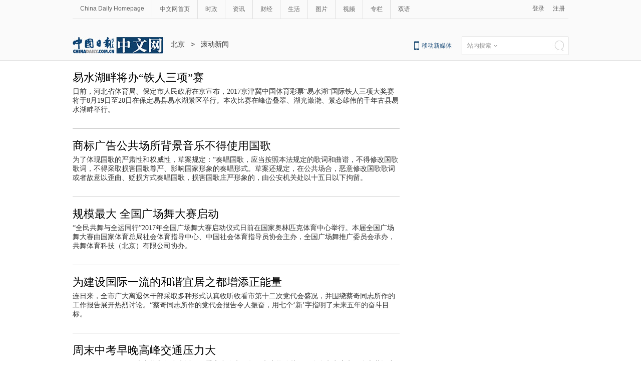

--- FILE ---
content_type: text/html
request_url: https://bj.chinadaily.com.cn/node_53006907_150.htm
body_size: 9285
content:
<!DOCTYPE html PUBLIC "-//W3C//DTD XHTML 1.0 Transitional//EN" "http://www.w3.org/TR/xhtml1/DTD/xhtml1-transitional.dtd">
<html xmlns="http://www.w3.org/1999/xhtml">
<head>
<script type="text/javascript" language="javascript">
<!--
var oUrl = location.href;
var s1 = oUrl.indexOf('https:');
var s2 = oUrl.indexOf('http:');
var n1 = oUrl.indexOf('//');
var n2 = oUrl.indexOf('.');
switch(s1){
case -1:{
    var doName = oUrl.substring(7,n2);
    var trueUrl = '<script type=\"text/javascript\" src=\"http://cn.chinadaily.com.cn/js/yunshipei_' + doName + '.js\"><\/script>' ;
    document.write(trueUrl);
    break;
    }
    
case 0:{
    var doName = oUrl.substring(8,n2);
    var trueUrl = '<script type=\"text/javascript\" src=\"https://cn.chinadaily.com.cn/js/yunshipei_' + doName + '_s.js\"><\/script>';
    document.write(trueUrl);
    break;
    }
}
-->
</script>

<meta http-equiv="Content-Type" content="text/html; charset=UTF-8"/>
<title>滚动新闻 - 中国日报网</title>
<meta name="Keywords" content=""/>
<meta name="Description" content=""/>
<link type="text/css" href="97764.files/liststyle.css" rel="stylesheet"/>
<script type="text/javascript" src="97764.files/qiehuan.js">
</script>

<!--标签切换-->
<script type="text/javascript" src="97764.files/jquery-1.9.1.min.js">
</script>

<!--返回顶部-->
<script type="text/javascript" src="https://cn.chinadaily.com.cn/js/sso.js">
</script>

<script type="text/javascript" src="97764.files/ewm2.js">
</script>

<!--返回顶部-->
<script type="text/javascript">
<!--
function GetUrl(){
var CurUrl = location.href ;
var DesUrl = 'http://usercenter.chinadaily.com.cn?service='+ CurUrl;
window.open(DesUrl);
}
-->
</script>

<link type="text/css" href="97764.files/ads.css" rel="stylesheet"/><!-- 天润实时统计  开始 -->
<meta name="filetype" content="1"/>
<meta name="publishedtype" content="1"/>
<meta name="pagetype" content="2"/><!--begin 2889473-0-2--><meta name="catalogs" content="53006907"/><!--end 2889473-0-2-->
<!-- 天润实时统计  结束 -->
</head>
<body>
<!--灰色背景2-->
<div class="tophui2">
<div class="tophui-cont"><!--频道页导航-->
<div class="pingdaolink"><!--左边导航-->
<div class="pingdao-lef">
<ul>
<li><a href="http://www.chinadaily.com.cn/" target="_blank">China Daily Homepage</a></li>

<li><a href="http://cn.chinadaily.com.cn/" target="_blank">中文网首页</a></li>

<li><a href="http://china.chinadaily.com.cn/" target="_blank">时政</a></li>

<li><a href="http://world.chinadaily.com.cn/" target="_blank">资讯</a></li>

<li><a href="http://caijing.chinadaily.com.cn/" target="_blank">财经</a></li>

<li><a href="http://fashion.chinadaily.com.cn/" target="_blank">生活</a></li>

<li><a href="http://pic.chinadaily.com.cn/" target="_blank">图片</a></li>

<li><a href="http://video.chinadaily.com.cn/ch/" target="_blank">视频</a></li>

<li><a href="http://column.chinadaily.com.cn/" target="_blank">专栏</a></li>

<li style="border:none;"><a href="http://language.chinadaily.com.cn/" target="_blank">双语</a></li>
</ul>
</div>

<!--右侧注册登录-->
<script type="text/javascript">
<!--
                            $(document).ready(function() {
                                var userinfo= getUserInfo();
                                var info = JSON.parse(userinfo);
                                var ticket = info.ticket;
                                console.info(info);
                                if(info.status=="succ"){
                                    $('#login1001').text(info.username).attr('target','_bank');
                                    $('#login1002').text('');
                                    $('#successCallBack').append("<div class='lo-ri-two'><a href='https://usercenter.chinadaily.com.cn/ssoapi/signOut?ticket=e644be9496da9b49ade30ae5f60f7072' id='sigout'>退出<\/a><\/div>");
                                } 
                                
                                /**
                                 * 调用登出接口 signOut, start
                                 */
                                $("#sigout").click(function(){
                                    
                                    $.ajax({type: "get",async: false,
                                         data:{ticket:ticket,callback:"signOut"},
                                         url: "https://usercenter.chinadaily.com.cn/ssoapi/signOut",
                                         dataType: "jsonp",
                                         jsonp: "callback",
                                         jsonpCallback:"signOut",
                                         success: function(json){
                                            if(json.status ==1) {
                                                alert("成功登出");
                                                $('#login1001').load();
                                                $('#login1002').load();
                                                $('#login1001').text('登录');
                                                $('#login1002').text('注册');
                                                $('#sigout').text('');
                                            }
                                         },
                                         error: function(){
                                         }
                                    });
                                    return false;
                                 });
                                 /**
                                 * 调用登出接口 signOut,end
                                 */
                            });
                        
-->
</script>

 

<div class="pingdao-ri">
<div class="lo-rig-to" id="successCallBack">
<div class="lo-ri-two"><a href="javascript:GetUrl();" id="login1001">登录</a></div>

<div class="lo-ri-two"><a href="http://usercenter.chinadaily.com.cn/regist" target="_blank" id="login1002">注册</a></div>
</div>
</div>
</div>

<!--ad-->
<div class="top-ad"><!-- AdSame ShowCode: 新版中文1227 / 中文列表页16.4.7 / A1 Begin -->
<script type="text/javascript" src="http://same.chinadaily.com.cn/s?z=chinadaily&#38;c=2330" charset="gbk">
</script>

 <!-- AdSame ShowCode: 新版中文1227 / 中文列表页16.4.7 / A1 End -->
</div>

<!--logo头部-->
<div class="dingtou"><!--logoleft-->
<div class="logo2"><a href="http://cn.chinadaily.com.cn/" atremote="1" target="_blank"><img src="97764.files/j-2.jpg"/></a></div>

<!--列表页面包导航-->
<div class="da-bre"><!--begin 2889474-0-5--><a href="/" target="_blank" class=""><Font class="">北京</Font></a><!--end 2889474-0-5-->
&#160;&#160;&#62;&#160;&#160; <!--begin 2889475-0-5-->滚动新闻<!--end 2889475-0-5-->
</div>

<!--logoright-->
<div class="logo-right">
<div class="lo-rig-bott">
<table cellpadding="0" cellspacing="0">
<tr>
<td>
<div class="lo-bott-one"><a href="http://www.chinadaily.com.cn/mobile_cn/" target="_blank">移动新媒体</a></div>
</td>
<td>
<table cellpadding="0" cellspacing="0">
<tr>
<td>
<div class="search radius6">
<form name="searchform" method="post" action="" id="searchform"><input name="ecmsfrom" type="hidden" value="9"/> <input type="hidden" name="show" value="title,newstext"/> <select name="classid" id="choose">
<option value="1">站内搜索</option>
<option value="2">搜狗搜索</option>
<option value="0">中国搜索</option>
</select> <input class="inp_srh" type="text" id="searchtxt" value=""/> <img src="97764.files/j-q.jpg" id="searchimg"/></form>
</div>
</td>
</tr>
</table>
</td>
</tr>
</table>

<script type="text/javascript" src="97764.files/jquery-1.8.3.min.js">
</script>

<!--下拉搜索-->
 

<script type="text/javascript" src="97764.files/jquery.select.js">
</script>

<!--下拉搜索-->
<script type="text/javascript">
<!--
var oSearchForm = document.getElementById('searchform');
var oSearchImg = document.getElementById('searchimg');
var oSearchTxt = document.getElementById('searchtxt');
oSearchImg.onclick = function (){
   if(oSearchTxt.value != ''){
  
      if($('.select_showbox')[0].innerHTML == '中国搜索'){
          oSearchForm.action = 'http://www.chinaso.com/search/pagesearch.htm?q='+oSearchTxt.value;
          oSearchForm.target = '_blank';
          oSearchForm.submit();
       }
       else if($('.select_showbox')[0].innerHTML == '站内搜索'){
          oSearchForm.action = 'http://search.chinadaily.com.cn/all_cn.jsp?searchText='+oSearchTxt.value;
          oSearchForm.target = '_blank';
          oSearchForm.submit();
       }
      else if($('.select_showbox')[0].innerHTML == '搜狗搜索'){
                      oSearchForm.action = 'https://www.sogou.com/web?query=' + oSearchTxt.value + '&insite=chinadaily.com.cn&pid=sogou-wsse-04f19115dfa286fb';
                      oSearchForm.target = '_blank';
                      oSearchForm.submit();
                   }
   }
   else{
     alert('请输入搜索内容')
   
   }

};
-->
</script>
</div>
</div>
</div>
</div>
</div>

<!--下全-->
<div class="container"><!--左边-->
<div class="container-left2"><!--左边列表-->
<div class="left-liebiao"><!--单个-->
<!--begin 2889476-0-9-->
<!-- ab 29853095 -->
<div class="busBox1">
<div>
<div class="mr10"><a href="http://bj.chinadaily.com.cn/2017-06/23/content_29853095.htm" target="_blank" atremote="1"></a></div>

<div>
<h3><a href="http://bj.chinadaily.com.cn/2017-06/23/content_29853095.htm" target="_blank" atremote="1">易水湖畔将办“铁人三项”赛</a></h3>

<p>日前，河北省体育局、保定市人民政府在京宣布，2017京津冀中国体育彩票“易水湖”国际铁人三项大奖赛将于8月19日至20日在保定易县易水湖景区举行。本次比赛在峰峦叠翠、湖光潋滟、景态雄伟的千年古县易水湖畔举行。</p>
</div>
</div>
</div>

<!-- ae 29853095 --><!-- ab 29853090 -->
<div class="busBox1">
<div>
<div class="mr10"><a href="http://bj.chinadaily.com.cn/2017-06/23/content_29853090.htm" target="_blank" atremote="1"></a></div>

<div>
<h3><a href="http://bj.chinadaily.com.cn/2017-06/23/content_29853090.htm" target="_blank" atremote="1">商标广告公共场所背景音乐不得使用国歌</a></h3>

<p>为了体现国歌的严肃性和权威性，草案规定：“奏唱国歌，应当按照本法规定的歌词和曲谱，不得修改国歌歌词，不得采取损害国歌尊严、影响国家形象的奏唱形式。草案还规定，在公共场合，恶意修改国歌歌词或者故意以歪曲、贬损方式奏唱国歌，损害国歌庄严形象的，由公安机关处以十五日以下拘留。</p>
</div>
</div>
</div>

<!-- ae 29853090 --><!-- ab 29853087 -->
<div class="busBox1">
<div>
<div class="mr10"><a href="http://bj.chinadaily.com.cn/2017-06/23/content_29853087.htm" target="_blank" atremote="1"></a></div>

<div>
<h3><a href="http://bj.chinadaily.com.cn/2017-06/23/content_29853087.htm" target="_blank" atremote="1">规模最大 全国广场舞大赛启动</a></h3>

<p>“全民共舞与全运同行”2017年全国广场舞大赛启动仪式日前在国家奥林匹克体育中心举行。本届全国广场舞大赛由国家体育总局社会体育指导中心、中国社会体育指导员协会主办，全国广场舞推广委员会承办，共舞体育科技（北京）有限公司协办。</p>
</div>
</div>
</div>

<!-- ae 29853087 --><!-- ab 29853085 -->
<div class="busBox1">
<div>
<div class="mr10"><a href="http://bj.chinadaily.com.cn/2017-06/23/content_29853085.htm" target="_blank" atremote="1"></a></div>

<div>
<h3><a href="http://bj.chinadaily.com.cn/2017-06/23/content_29853085.htm" target="_blank" atremote="1">为建设国际一流的和谐宜居之都增添正能量</a></h3>

<p>连日来，全市广大离退休干部采取多种形式认真收听收看市第十二次党代会盛况，并围绕蔡奇同志所作的工作报告展开热烈讨论。“蔡奇同志所作的党代会报告令人振奋，用七个‘新’字指明了未来五年的奋斗目标。</p>
</div>
</div>
</div>

<!-- ae 29853085 --><!-- ab 29853081 -->
<div class="busBox1">
<div>
<div class="mr10"><a href="http://bj.chinadaily.com.cn/2017-06/23/content_29853081.htm" target="_blank" atremote="1"></a></div>

<div>
<h3><a href="http://bj.chinadaily.com.cn/2017-06/23/content_29853081.htm" target="_blank" atremote="1">周末中考早晚高峰交通压力大</a></h3>

<p>6月24日至6月26日，本市将举行中考以及夏季高中会考，数万考生将分赴两百余个考点应考。全市共设中考考点168个、考场2496个，高中会考考点86个、考场4000个，预计接送考生的车辆较往年相比有所增加。</p>
</div>
</div>
</div>

<!-- ae 29853081 --><!-- ab 29853076 -->
<div class="busBox1">
<div>
<div class="mr10"><a href="http://bj.chinadaily.com.cn/2017-06/23/content_29853076.htm" target="_blank" atremote="1"></a></div>

<div>
<h3><a href="http://bj.chinadaily.com.cn/2017-06/23/content_29853076.htm" target="_blank" atremote="1">首列虚拟轨道列车惊艳全球</a></h3>

<p>日前，中车株洲所成功研制的一款名为“智能轨道快运系统”的全新交通产品惊艳亮相。智轨列车采用高铁柔性编组的模式，能根据客流变化调节运力，比如采用标准的3节编组时，列车可载客超过300人，5节编组时可载客超过500人，能有效解决普通公交车载客量小的缺陷，大大提高运力。</p>
</div>
</div>
</div>

<!-- ae 29853076 --><!-- ab 29853075 -->
<div class="busBox1">
<div>
<div class="mr10"><a href="http://bj.chinadaily.com.cn/2017-06/23/content_29853075.htm" target="_blank" atremote="1"></a></div>

<div>
<h3><a href="http://bj.chinadaily.com.cn/2017-06/23/content_29853075.htm" target="_blank" atremote="1">9月底前基本实现跨省就医住院费直接结算</a></h3>

<p>在22日召开的全国“互联网＋人社”推进座谈会上，人力资源和社会保障部负责人表示，9月底前基本实现跨省异地就医住院费用直接结算。今年的政府工作报告明确提出：在全国推进医保信息联网，实现异地就医住院费用直接结算。</p>
</div>
</div>
</div>

<!-- ae 29853075 --><!-- ab 29853074 -->
<div class="busBox1">
<div>
<div class="mr10"><a href="http://bj.chinadaily.com.cn/2017-06/23/content_29853074.htm" target="_blank" atremote="1"></a></div>

<div>
<h3><a href="http://bj.chinadaily.com.cn/2017-06/23/content_29853074.htm" target="_blank" atremote="1">“微信群”成贩毒新途径</a></h3>

<p>昨天，市三中院通报毒品案件审理情况。据市三中院副院长辛尚民介绍，近一年来，该院辖区共受理毒品案件395件，审结376件，依法惩处毒品犯罪分子共416人。</p>
</div>
</div>
</div>

<!-- ae 29853074 --><!-- ab 29853062 -->
<div class="busBox1">
<div>
<div class="mr10"><a href="http://bj.chinadaily.com.cn/2017-06/23/content_29853062.htm" target="_blank" atremote="1"></a></div>

<div>
<h3><a href="http://bj.chinadaily.com.cn/2017-06/23/content_29853062.htm" target="_blank" atremote="1">2020年雄安新区将成交通枢纽</a></h3>

<p>河北省政府办公厅近日印发《河北省综合交通运输体系发展“十三五”规划》提出，到2020年，河北将实现“市市通高铁、县县通高速、市市有机场、市市通道连港口”。根据规划，河北8市要通地铁、33县将建通用机场、雄安新区将成为未来京津冀区域的交通枢纽。</p>
</div>
</div>
</div>

<!-- ae 29853062 --><!-- ab 29853058 -->
<div class="busBox1">
<div>
<div class="mr10"><a href="http://bj.chinadaily.com.cn/2017-06/23/content_29853058.htm" target="_blank" atremote="1"></a></div>

<div>
<h3><a href="http://bj.chinadaily.com.cn/2017-06/23/content_29853058.htm" target="_blank" atremote="1">我国下一代超算原型机开建</a></h3>

<p>记者从国家超级计算济南中心获悉，我国下一代神威E级原型机日前在山东济南开工建设，这一原型机计划2018年6月竣工投用。在具体应用领域，国家超级计算济南中心与国家海洋局第一海洋研究所已于2016年获批E级应用软件项目“海洋环境高性能数值模拟应用软件研制”。</p>
</div>
</div>
</div>

<!-- ae 29853058 --><!-- ab 29853057 -->
<div class="busBox1">
<div>
<div class="mr10"><a href="http://bj.chinadaily.com.cn/2017-06/23/content_29853057.htm" target="_blank" atremote="1"></a></div>

<div>
<h3><a href="http://bj.chinadaily.com.cn/2017-06/23/content_29853057.htm" target="_blank" atremote="1">本市发布地质灾害黄色预警</a></h3>

<p>市规划国土委公众号“北京规划”昨晚发布地质灾害黄色预警，从22日18时起未来24小时内，本市房山、门头沟、海淀、丰台、石景山、昌平、怀柔、密云、延庆、平谷等山区发生泥石流、崩塌、滑坡等地质灾害的风险较高，请市民注意防范。</p>
</div>
</div>
</div>

<!-- ae 29853057 --><!-- ab 29853055 -->
<div class="busBox1">
<div>
<div class="mr10"><a href="http://bj.chinadaily.com.cn/2017-06/23/content_29853055.htm" target="_blank" atremote="1"></a></div>

<div>
<h3><a href="http://bj.chinadaily.com.cn/2017-06/23/content_29853055.htm" target="_blank" atremote="1">四大国有银行与互联网巨头“联姻”</a></h3>

<p>昨日，中国银行宣布与腾讯公司联合成立金融科技实验室，并将在云计算、大数据、区块链和人工智能等方面开展深度合作，共建普惠金融、云上金融、智能金融和科技金融。</p>
</div>
</div>
</div>

<!-- ae 29853055 --><!-- ab 29853054 -->
<div class="busBox1">
<div>
<div class="mr10"><a href="http://bj.chinadaily.com.cn/2017-06/23/content_29853054.htm" target="_blank" atremote="1"></a></div>

<div>
<h3><a href="http://bj.chinadaily.com.cn/2017-06/23/content_29853054.htm" target="_blank" atremote="1">16号线有望实现两分钟间隔折返</a></h3>

<p>记者昨天从京投公司获悉，该公司旗下的市轨道交通指挥中心已经成功完成北京地铁16号线北段北安河站六车连续追踪运行2分钟间隔折返能力测试。记者获悉，列车折返能力指轨道交通折返站单位时间内能够折返的最大列车数，也是制约线路提高运力的重要因素之一。</p>
</div>
</div>
</div>

<!-- ae 29853054 --><!-- ab 29853048 -->
<div class="busBox1">
<div>
<div class="mr10"><a href="http://bj.chinadaily.com.cn/2017-06/23/content_29853048.htm" target="_blank" atremote="1"></a></div>

<div>
<h3><a href="http://bj.chinadaily.com.cn/2017-06/23/content_29853048.htm" target="_blank" atremote="1">丰台：军民融合创新高地 孵育中国航天亮剑长空</a></h3>

<p>长征五号运载火箭首飞箭已在海南文昌卫星发射中心完成总装测试，准备转场进入发射阵地。位于天安门正南13公里的首都航天机械公司隶属于火箭院，前身是1910年创建的中国第一家飞机修造厂。</p>
</div>
</div>
</div>

<!-- ae 29853048 --><!-- ab 29853040 -->
<div class="busBox1">
<div>
<div class="mr10"><a href="http://bj.chinadaily.com.cn/2017-06/23/content_29853040.htm" target="_blank" atremote="1"></a></div>

<div>
<h3><a href="http://bj.chinadaily.com.cn/2017-06/23/content_29853040.htm" target="_blank" atremote="1">广电总局要求新浪等关停视听节目</a></h3>

<p>昨天，国家新闻出版广电总局网站发布公告，要求新浪微博、ACFUN、凤凰网等网站关停视听节目服务。根据《互联网视听节目服务管理规定》，互联网视听节目服务是指制作、编辑、集成并通过互联网向公众提供视音频节目，以及为他人提供上载传播视听节目服务的活动。</p>
</div>
</div>
</div>

<!-- ae 29853040 -->
<div width="100%">
<p>
<center>
<div id="div_page_roll1" style="display:none">&#160;&#160; <a href="node_53006907_149.htm" class="pagestyle">上一页</a> <a href="node_53006907.htm" class="pageno">1</a> <a href="node_53006907_2.htm" class="pageno">2</a> <a href="node_53006907_3.htm" class="pageno">3</a> <a href="node_53006907_4.htm" class="pageno">4</a> <a href="node_53006907_5.htm" class="pageno">5</a> <a href="node_53006907_6.htm" class="pageno">6</a> <a href="node_53006907_7.htm" class="pageno">7</a> <a href="node_53006907_8.htm" class="pageno">8</a> <a href="node_53006907_9.htm" class="pageno">9</a> <a href="node_53006907_10.htm" class="pageno">10</a> <a href="node_53006907_151.htm" class="pagestyle">下一页</a>&#160;&#160; <a href="#" onclick="turnpage(2)" style="text-decoration:none">&#62;&#62;|</a></div>

<div id="div_page_roll2" style="display:none"><a href="#" onclick="turnpage(1)" style="text-decoration:none">|&#60;&#60;</a> &#160;&#160; <a href="node_53006907_149.htm" class="pagestyle">上一页</a> <a href="node_53006907_11.htm" class="pageno">11</a> <a href="node_53006907_12.htm" class="pageno">12</a> <a href="node_53006907_13.htm" class="pageno">13</a> <a href="node_53006907_14.htm" class="pageno">14</a> <a href="node_53006907_15.htm" class="pageno">15</a> <a href="node_53006907_16.htm" class="pageno">16</a> <a href="node_53006907_17.htm" class="pageno">17</a> <a href="node_53006907_18.htm" class="pageno">18</a> <a href="node_53006907_19.htm" class="pageno">19</a> <a href="node_53006907_20.htm" class="pageno">20</a> <a href="node_53006907_151.htm" class="pagestyle">下一页</a>&#160;&#160; <a href="#" onclick="turnpage(3)" style="text-decoration:none">&#62;&#62;|</a></div>

<div id="div_page_roll3" style="display:none"><a href="#" onclick="turnpage(2)" style="text-decoration:none">|&#60;&#60;</a> &#160;&#160; <a href="node_53006907_149.htm" class="pagestyle">上一页</a> <a href="node_53006907_21.htm" class="pageno">21</a> <a href="node_53006907_22.htm" class="pageno">22</a> <a href="node_53006907_23.htm" class="pageno">23</a> <a href="node_53006907_24.htm" class="pageno">24</a> <a href="node_53006907_25.htm" class="pageno">25</a> <a href="node_53006907_26.htm" class="pageno">26</a> <a href="node_53006907_27.htm" class="pageno">27</a> <a href="node_53006907_28.htm" class="pageno">28</a> <a href="node_53006907_29.htm" class="pageno">29</a> <a href="node_53006907_30.htm" class="pageno">30</a> <a href="node_53006907_151.htm" class="pagestyle">下一页</a>&#160;&#160; <a href="#" onclick="turnpage(4)" style="text-decoration:none">&#62;&#62;|</a></div>

<div id="div_page_roll4" style="display:none"><a href="#" onclick="turnpage(3)" style="text-decoration:none">|&#60;&#60;</a> &#160;&#160; <a href="node_53006907_149.htm" class="pagestyle">上一页</a> <a href="node_53006907_31.htm" class="pageno">31</a> <a href="node_53006907_32.htm" class="pageno">32</a> <a href="node_53006907_33.htm" class="pageno">33</a> <a href="node_53006907_34.htm" class="pageno">34</a> <a href="node_53006907_35.htm" class="pageno">35</a> <a href="node_53006907_36.htm" class="pageno">36</a> <a href="node_53006907_37.htm" class="pageno">37</a> <a href="node_53006907_38.htm" class="pageno">38</a> <a href="node_53006907_39.htm" class="pageno">39</a> <a href="node_53006907_40.htm" class="pageno">40</a> <a href="node_53006907_151.htm" class="pagestyle">下一页</a>&#160;&#160; <a href="#" onclick="turnpage(5)" style="text-decoration:none">&#62;&#62;|</a></div>

<div id="div_page_roll5" style="display:none"><a href="#" onclick="turnpage(4)" style="text-decoration:none">|&#60;&#60;</a> &#160;&#160; <a href="node_53006907_149.htm" class="pagestyle">上一页</a> <a href="node_53006907_41.htm" class="pageno">41</a> <a href="node_53006907_42.htm" class="pageno">42</a> <a href="node_53006907_43.htm" class="pageno">43</a> <a href="node_53006907_44.htm" class="pageno">44</a> <a href="node_53006907_45.htm" class="pageno">45</a> <a href="node_53006907_46.htm" class="pageno">46</a> <a href="node_53006907_47.htm" class="pageno">47</a> <a href="node_53006907_48.htm" class="pageno">48</a> <a href="node_53006907_49.htm" class="pageno">49</a> <a href="node_53006907_50.htm" class="pageno">50</a> <a href="node_53006907_151.htm" class="pagestyle">下一页</a>&#160;&#160; <a href="#" onclick="turnpage(6)" style="text-decoration:none">&#62;&#62;|</a></div>

<div id="div_page_roll6" style="display:none"><a href="#" onclick="turnpage(5)" style="text-decoration:none">|&#60;&#60;</a> &#160;&#160; <a href="node_53006907_149.htm" class="pagestyle">上一页</a> <a href="node_53006907_51.htm" class="pageno">51</a> <a href="node_53006907_52.htm" class="pageno">52</a> <a href="node_53006907_53.htm" class="pageno">53</a> <a href="node_53006907_54.htm" class="pageno">54</a> <a href="node_53006907_55.htm" class="pageno">55</a> <a href="node_53006907_56.htm" class="pageno">56</a> <a href="node_53006907_57.htm" class="pageno">57</a> <a href="node_53006907_58.htm" class="pageno">58</a> <a href="node_53006907_59.htm" class="pageno">59</a> <a href="node_53006907_60.htm" class="pageno">60</a> <a href="node_53006907_151.htm" class="pagestyle">下一页</a>&#160;&#160; <a href="#" onclick="turnpage(7)" style="text-decoration:none">&#62;&#62;|</a></div>

<div id="div_page_roll7" style="display:none"><a href="#" onclick="turnpage(6)" style="text-decoration:none">|&#60;&#60;</a> &#160;&#160; <a href="node_53006907_149.htm" class="pagestyle">上一页</a> <a href="node_53006907_61.htm" class="pageno">61</a> <a href="node_53006907_62.htm" class="pageno">62</a> <a href="node_53006907_63.htm" class="pageno">63</a> <a href="node_53006907_64.htm" class="pageno">64</a> <a href="node_53006907_65.htm" class="pageno">65</a> <a href="node_53006907_66.htm" class="pageno">66</a> <a href="node_53006907_67.htm" class="pageno">67</a> <a href="node_53006907_68.htm" class="pageno">68</a> <a href="node_53006907_69.htm" class="pageno">69</a> <a href="node_53006907_70.htm" class="pageno">70</a> <a href="node_53006907_151.htm" class="pagestyle">下一页</a>&#160;&#160; <a href="#" onclick="turnpage(8)" style="text-decoration:none">&#62;&#62;|</a></div>

<div id="div_page_roll8" style="display:none"><a href="#" onclick="turnpage(7)" style="text-decoration:none">|&#60;&#60;</a> &#160;&#160; <a href="node_53006907_149.htm" class="pagestyle">上一页</a> <a href="node_53006907_71.htm" class="pageno">71</a> <a href="node_53006907_72.htm" class="pageno">72</a> <a href="node_53006907_73.htm" class="pageno">73</a> <a href="node_53006907_74.htm" class="pageno">74</a> <a href="node_53006907_75.htm" class="pageno">75</a> <a href="node_53006907_76.htm" class="pageno">76</a> <a href="node_53006907_77.htm" class="pageno">77</a> <a href="node_53006907_78.htm" class="pageno">78</a> <a href="node_53006907_79.htm" class="pageno">79</a> <a href="node_53006907_80.htm" class="pageno">80</a> <a href="node_53006907_151.htm" class="pagestyle">下一页</a>&#160;&#160; <a href="#" onclick="turnpage(9)" style="text-decoration:none">&#62;&#62;|</a></div>

<div id="div_page_roll9" style="display:none"><a href="#" onclick="turnpage(8)" style="text-decoration:none">|&#60;&#60;</a> &#160;&#160; <a href="node_53006907_149.htm" class="pagestyle">上一页</a> <a href="node_53006907_81.htm" class="pageno">81</a> <a href="node_53006907_82.htm" class="pageno">82</a> <a href="node_53006907_83.htm" class="pageno">83</a> <a href="node_53006907_84.htm" class="pageno">84</a> <a href="node_53006907_85.htm" class="pageno">85</a> <a href="node_53006907_86.htm" class="pageno">86</a> <a href="node_53006907_87.htm" class="pageno">87</a> <a href="node_53006907_88.htm" class="pageno">88</a> <a href="node_53006907_89.htm" class="pageno">89</a> <a href="node_53006907_90.htm" class="pageno">90</a> <a href="node_53006907_151.htm" class="pagestyle">下一页</a>&#160;&#160; <a href="#" onclick="turnpage(10)" style="text-decoration:none">&#62;&#62;|</a></div>

<div id="div_page_roll10" style="display:none"><a href="#" onclick="turnpage(9)" style="text-decoration:none">|&#60;&#60;</a> &#160;&#160; <a href="node_53006907_149.htm" class="pagestyle">上一页</a> <a href="node_53006907_91.htm" class="pageno">91</a> <a href="node_53006907_92.htm" class="pageno">92</a> <a href="node_53006907_93.htm" class="pageno">93</a> <a href="node_53006907_94.htm" class="pageno">94</a> <a href="node_53006907_95.htm" class="pageno">95</a> <a href="node_53006907_96.htm" class="pageno">96</a> <a href="node_53006907_97.htm" class="pageno">97</a> <a href="node_53006907_98.htm" class="pageno">98</a> <a href="node_53006907_99.htm" class="pageno">99</a> <a href="node_53006907_100.htm" class="pageno">100</a> <a href="node_53006907_151.htm" class="pagestyle">下一页</a>&#160;&#160; <a href="#" onclick="turnpage(11)" style="text-decoration:none">&#62;&#62;|</a></div>

<div id="div_page_roll11" style="display:none"><a href="#" onclick="turnpage(10)" style="text-decoration:none">|&#60;&#60;</a> &#160;&#160; <a href="node_53006907_149.htm" class="pagestyle">上一页</a> <a href="node_53006907_101.htm" class="pageno">101</a> <a href="node_53006907_102.htm" class="pageno">102</a> <a href="node_53006907_103.htm" class="pageno">103</a> <a href="node_53006907_104.htm" class="pageno">104</a> <a href="node_53006907_105.htm" class="pageno">105</a> <a href="node_53006907_106.htm" class="pageno">106</a> <a href="node_53006907_107.htm" class="pageno">107</a> <a href="node_53006907_108.htm" class="pageno">108</a> <a href="node_53006907_109.htm" class="pageno">109</a> <a href="node_53006907_110.htm" class="pageno">110</a> <a href="node_53006907_151.htm" class="pagestyle">下一页</a>&#160;&#160; <a href="#" onclick="turnpage(12)" style="text-decoration:none">&#62;&#62;|</a></div>

<div id="div_page_roll12" style="display:none"><a href="#" onclick="turnpage(11)" style="text-decoration:none">|&#60;&#60;</a> &#160;&#160; <a href="node_53006907_149.htm" class="pagestyle">上一页</a> <a href="node_53006907_111.htm" class="pageno">111</a> <a href="node_53006907_112.htm" class="pageno">112</a> <a href="node_53006907_113.htm" class="pageno">113</a> <a href="node_53006907_114.htm" class="pageno">114</a> <a href="node_53006907_115.htm" class="pageno">115</a> <a href="node_53006907_116.htm" class="pageno">116</a> <a href="node_53006907_117.htm" class="pageno">117</a> <a href="node_53006907_118.htm" class="pageno">118</a> <a href="node_53006907_119.htm" class="pageno">119</a> <a href="node_53006907_120.htm" class="pageno">120</a> <a href="node_53006907_151.htm" class="pagestyle">下一页</a>&#160;&#160; <a href="#" onclick="turnpage(13)" style="text-decoration:none">&#62;&#62;|</a></div>

<div id="div_page_roll13" style="display:none"><a href="#" onclick="turnpage(12)" style="text-decoration:none">|&#60;&#60;</a> &#160;&#160; <a href="node_53006907_149.htm" class="pagestyle">上一页</a> <a href="node_53006907_121.htm" class="pageno">121</a> <a href="node_53006907_122.htm" class="pageno">122</a> <a href="node_53006907_123.htm" class="pageno">123</a> <a href="node_53006907_124.htm" class="pageno">124</a> <a href="node_53006907_125.htm" class="pageno">125</a> <a href="node_53006907_126.htm" class="pageno">126</a> <a href="node_53006907_127.htm" class="pageno">127</a> <a href="node_53006907_128.htm" class="pageno">128</a> <a href="node_53006907_129.htm" class="pageno">129</a> <a href="node_53006907_130.htm" class="pageno">130</a> <a href="node_53006907_151.htm" class="pagestyle">下一页</a>&#160;&#160; <a href="#" onclick="turnpage(14)" style="text-decoration:none">&#62;&#62;|</a></div>

<div id="div_page_roll14" style="display:none"><a href="#" onclick="turnpage(13)" style="text-decoration:none">|&#60;&#60;</a> &#160;&#160; <a href="node_53006907_149.htm" class="pagestyle">上一页</a> <a href="node_53006907_131.htm" class="pageno">131</a> <a href="node_53006907_132.htm" class="pageno">132</a> <a href="node_53006907_133.htm" class="pageno">133</a> <a href="node_53006907_134.htm" class="pageno">134</a> <a href="node_53006907_135.htm" class="pageno">135</a> <a href="node_53006907_136.htm" class="pageno">136</a> <a href="node_53006907_137.htm" class="pageno">137</a> <a href="node_53006907_138.htm" class="pageno">138</a> <a href="node_53006907_139.htm" class="pageno">139</a> <a href="node_53006907_140.htm" class="pageno">140</a> <a href="node_53006907_151.htm" class="pagestyle">下一页</a>&#160;&#160; <a href="#" onclick="turnpage(15)" style="text-decoration:none">&#62;&#62;|</a></div>

<div id="div_page_roll15" style="display:none"><a href="#" onclick="turnpage(14)" style="text-decoration:none">|&#60;&#60;</a> &#160;&#160; <a href="node_53006907_149.htm" class="pagestyle">上一页</a> <a href="node_53006907_141.htm" class="pageno">141</a> <a href="node_53006907_142.htm" class="pageno">142</a> <a href="node_53006907_143.htm" class="pageno">143</a> <a href="node_53006907_144.htm" class="pageno">144</a> <a href="node_53006907_145.htm" class="pageno">145</a> <a href="node_53006907_146.htm" class="pageno">146</a> <a href="node_53006907_147.htm" class="pageno">147</a> <a href="node_53006907_148.htm" class="pageno">148</a> <a href="node_53006907_149.htm" class="pageno">149</a> 

<span class="pageno">150</span> <a href="node_53006907_151.htm" class="pagestyle">下一页</a>&#160;&#160; <a href="#" onclick="turnpage(16)" style="text-decoration:none">&#62;&#62;|</a></div>

<div id="div_page_roll16" style="display:none"><a href="#" onclick="turnpage(15)" style="text-decoration:none">|&#60;&#60;</a> &#160;&#160; <a href="node_53006907_149.htm" class="pagestyle">上一页</a> <a href="node_53006907_151.htm" class="pageno">151</a> <a href="node_53006907_152.htm" class="pageno">152</a> <a href="node_53006907_153.htm" class="pageno">153</a> <a href="node_53006907_154.htm" class="pageno">154</a> <a href="node_53006907_155.htm" class="pageno">155</a> <a href="node_53006907_156.htm" class="pageno">156</a> <a href="node_53006907_157.htm" class="pageno">157</a> <a href="node_53006907_158.htm" class="pageno">158</a> <a href="node_53006907_159.htm" class="pageno">159</a> <a href="node_53006907_160.htm" class="pageno">160</a> <a href="node_53006907_151.htm" class="pagestyle">下一页</a>&#160;&#160;</div>

<div id="div_currpage"><a href="#" onclick="turnpage(14)" style="text-decoration:none">|&#60;&#60;</a> &#160;&#160; <a href="node_53006907_149.htm" class="pagestyle">上一页</a> <a href="node_53006907_141.htm" class="pageno">141</a> <a href="node_53006907_142.htm" class="pageno">142</a> <a href="node_53006907_143.htm" class="pageno">143</a> <a href="node_53006907_144.htm" class="pageno">144</a> <a href="node_53006907_145.htm" class="pageno">145</a> <a href="node_53006907_146.htm" class="pageno">146</a> <a href="node_53006907_147.htm" class="pageno">147</a> <a href="node_53006907_148.htm" class="pageno">148</a> <a href="node_53006907_149.htm" class="pageno">149</a> 

<span class="pageno">150</span> <a href="node_53006907_151.htm" class="pagestyle">下一页</a>&#160;&#160; <a href="#" onclick="turnpage(16)" style="text-decoration:none">&#62;&#62;|</a></div>
</center>
</p>
</div>

<script type="text/javascript" language="javascript">
<!--
function turnpage(page){  document.all("div_currpage").innerHTML = document.all("div_page_roll"+page).innerHTML;}
-->
</script>

<!--end 2889476-0-9-->
<!--广告-->
<div class="left-ad653"><!-- AdSame ShowCode: 新版中文1227 / 中文列表页15.9.10 / B1 Begin -->
<script type="text/javascript" src="http://same.chinadaily.com.cn/s?z=chinadaily&#38;c=2332">
</script>

 <!-- AdSame ShowCode: 新版中文1227 / 中文列表页15.9.10 / B1 End -->
</div>

<!--热门推荐-->
<!--广告-->
<div class="left-ad" style="margin-top:10px; "><!-- AdSame ShowCode: 新版中文1227 / 中文列表页15.9.10 / B2 Begin -->
<script type="text/javascript" src="http://same.chinadaily.com.cn/s?z=chinadaily&#38;c=2333">
</script>

 <!-- AdSame ShowCode: 新版中文1227 / 中文列表页15.9.10 / B2 End -->
</div>

<!--时政资讯-->
<!--四个标签切换-->
</div>
</div>

<!--右边-->
<div class="container-right2"><iframe src="https://cn.chinadaily.com.cn/node_53005552.htm" atremote="1" name="list_right" width="310px" style="margin:0px; padding:0px; " scrolling="no" frameborder="0" height="2500"></iframe></div>

<!--ad-->
<div class="top-ad"><!-- AdSame ShowCode: 新版中文1227 / 中文列表页15.9.10 / A2 Begin -->
<script type="text/javascript" src="http://same.chinadaily.com.cn/s?z=chinadaily&#38;c=2331">
</script>

 <!-- AdSame ShowCode: 新版中文1227 / 中文列表页15.9.10 / A2 End -->
</div>
</div>

<!--底部-->
<div class="dibu">
<div class="foot">
<div class="foot-left">
<div class="en-lo"><a href="http://cn.chinadaily.com.cn" target="_blank" atremote="1"><img src="https://cn.chinadaily.com.cn/image/2016/p-19.jpg"/></a></div>

<div class="foot-lian"><span><a href="http://www.chinadaily.com.cn/static_c/gyzgrbwz.html" target="_blank">关于我们</a></span> 

<span>|</span> 

<span><a href="http://www.chinadaily.com.cn/hqzx/2011-11/11/content_14076328.htm" target="_blank">联系我们</a></span></div>
</div>

<div class="foot-right">
<div class="foot-one">
<ul>
<li><a href="http://cn.chinadaily.com.cn" atremote="1" target="_blank">首页</a></li>

<li><a href="http://china.chinadaily.com.cn/" atremote="1" target="_blank">时政</a></li>

<li><a href="http://world.chinadaily.com.cn/" atremote="1" target="_blank">资讯</a></li>

<li><a href="http://caijing.chinadaily.com.cn/" atremote="1" target="_blank">财经</a></li>

<li><a href="http://fashion.chinadaily.com.cn/" atremote="1" target="_blank">生活</a></li>

<li><a href="http://pic.chinadaily.com.cn/" atremote="1" target="_blank">图片</a></li>

<li><a href="http://video.chinadaily.com.cn/ch/" atremote="1" target="_blank">视频</a></li>

<li><a href="http://column.chinadaily.com.cn/" atremote="1" target="_blank">专栏</a></li>

<li><a href="http://language.chinadaily.com.cn/" atremote="1" target="_blank">双语</a></li>
</ul>
</div>

<iframe name="list_bottom3" src="http://cn.chinadaily.com.cn/node_53005553.htm" atremote="1" scrolling="no" frameborder="0" width="823" height="114"></iframe> 

<div class="foot-three">
<div class="foot-three-left"><img src="https://cn.chinadaily.com.cn/image/2016/p-20.jpg"/></div>

<div class="foot-three-right">
<ul>
<li><a href="http://www.12377.cn/" target="_blank">互联网举报中心</a></li>

<li><a href="http://about.58.com/fqz/fpzn1.html" target="_blank">防范网络诈骗</a></li>

<li>违法和不良信息举报电话</li>

<li>视听节目许可证0108263</li>

<li>京公网安备110105000081号</li>

<li>京网文[2011]0283-097号</li>

<li>京ICP备13028878号</li>

<li>12300电信用户申诉受理中心</li>

<li><a href="http://jb.ccm.gov.cn/" target="_blank">12318全国文化市场举报</a></li>

<li><a href="http://www.bj.cyberpolice.cn/index.do" target="_blank">网站网络110报警网站</a></li>
</ul>
</div>
</div>
</div>
</div>
</div>

<div id="zd" class="abs"><a id="totop" title="" style="display: none;"></a></div>

<!-- AdSame ShowCode: 新版中文1227 / 中文列表页15.9.10 / 弹窗 Begin -->
<script type="text/javascript" src="http://same.chinadaily.com.cn/s?z=chinadaily&#38;c=2339">
</script>

<!-- AdSame ShowCode: 新版中文1227 / 中文列表页15.9.10 / 弹窗 End -->
<!-- AdSame ShowCode: 新版中文1227 / 中文列表页15.9.10 / 自定义 Begin -->
<script type="text/javascript" src="http://same.chinadaily.com.cn/s?z=chinadaily&#38;c=2340">
</script>

<!-- AdSame ShowCode: 新版中文1227 / 中文列表页15.9.10 / 自定义 End -->
<!-- CNZZ统计  开始 -->
<script type="text/javascript" src="http://s86.cnzz.com/stat.php?id=1975683&#38;web_id=1975683&#38;show=pic1" language="JavaScript">
</script>

<!-- CNZZ统计  结束 --><!--  实时统计流量 开始 -->
<div style="display:none">
<script type="text/javascript">
<!--
document.write(unescape("%3Cscript src='http://cl2.webterren.com/webdig.js?z=16' type='text/javascript'%3E%3C/script%3E"));
-->
</script>

 

<script type="text/javascript">
<!--
wd_paramtracker("_wdxid=000000000000000000000000000000000000000000")
-->
</script>
</div>

<!--  实时统计流量 结束 -->
<script type="text/javascript" language="javascript">
<!--

    function iFrameHeight() {

        var ifm= document.getElementById("list_right");

        var subWeb = document.frames ? document.frames["list_right"].document :

ifm.contentDocument;

            if(ifm != null && subWeb != null) {

            ifm.height = subWeb.body.scrollHeight;

            }

    }

-->
</script>
</body>
</html>